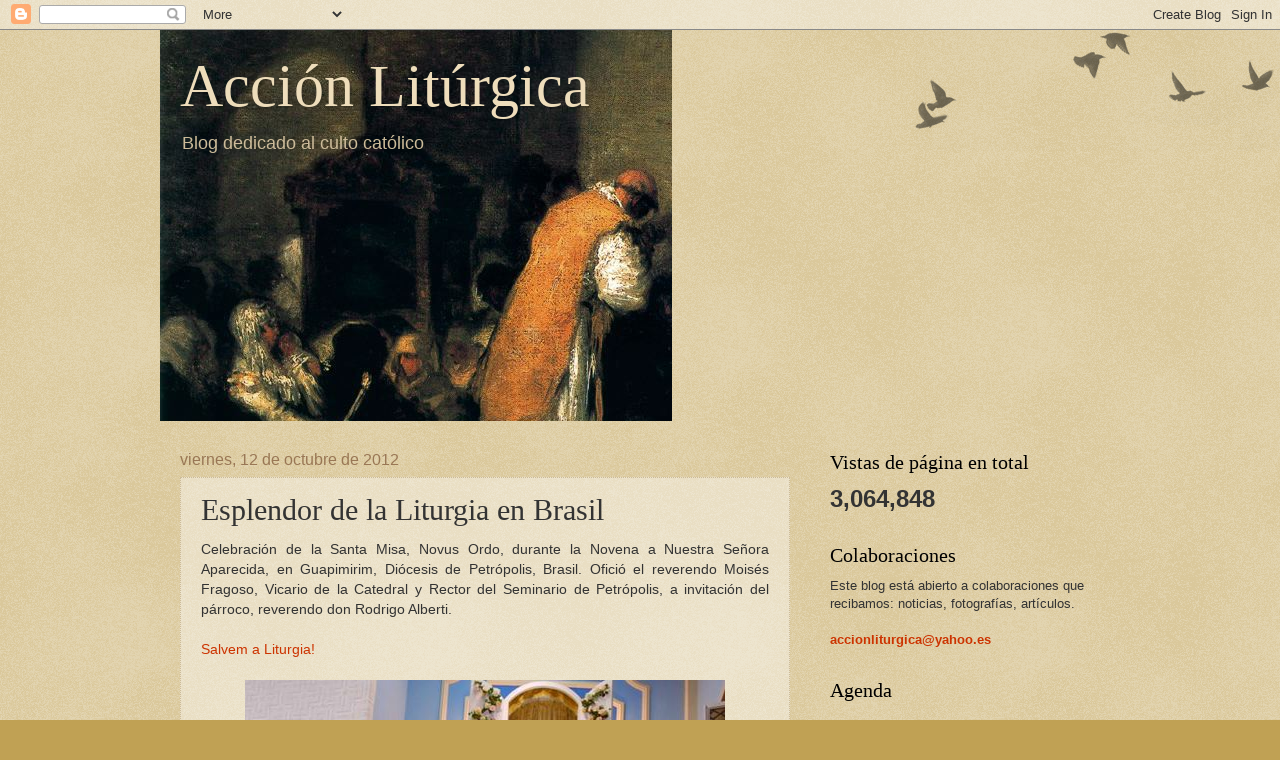

--- FILE ---
content_type: text/html; charset=UTF-8
request_url: http://accionliturgica.blogspot.com/2012/10/esplendor-de-la-liturgia-en-brasil.html
body_size: 12955
content:
<!DOCTYPE html>
<html class='v2' dir='ltr' xmlns='http://www.w3.org/1999/xhtml' xmlns:b='http://www.google.com/2005/gml/b' xmlns:data='http://www.google.com/2005/gml/data' xmlns:expr='http://www.google.com/2005/gml/expr'>
<head>
<link href='https://www.blogger.com/static/v1/widgets/335934321-css_bundle_v2.css' rel='stylesheet' type='text/css'/>
<base target='_blank'/>
<meta content='IE=EmulateIE7' http-equiv='X-UA-Compatible'/>
<meta content='width=1100' name='viewport'/>
<meta content='text/html; charset=UTF-8' http-equiv='Content-Type'/>
<meta content='blogger' name='generator'/>
<link href='http://accionliturgica.blogspot.com/favicon.ico' rel='icon' type='image/x-icon'/>
<link href='http://accionliturgica.blogspot.com/2012/10/esplendor-de-la-liturgia-en-brasil.html' rel='canonical'/>
<link rel="alternate" type="application/atom+xml" title="Acción Litúrgica - Atom" href="http://accionliturgica.blogspot.com/feeds/posts/default" />
<link rel="alternate" type="application/rss+xml" title="Acción Litúrgica - RSS" href="http://accionliturgica.blogspot.com/feeds/posts/default?alt=rss" />
<link rel="service.post" type="application/atom+xml" title="Acción Litúrgica - Atom" href="https://www.blogger.com/feeds/7519851557513984705/posts/default" />

<link rel="alternate" type="application/atom+xml" title="Acción Litúrgica - Atom" href="http://accionliturgica.blogspot.com/feeds/3807351627456757564/comments/default" />
<!--Can't find substitution for tag [blog.ieCssRetrofitLinks]-->
<link href='https://blogger.googleusercontent.com/img/b/R29vZ2xl/AVvXsEjehyN6tJ_erAPkGBorsB32O0uhYS6IWFfr_7j748_dgh0laV95j4Fwrnm4j6mOrbv3Jhh8CcFnxtWRzCuIs43qWBIRI29qinU1DH6G1UMmxaxIKJmDGz8i3l448p4lu_Cdpluu-ijwuNY/s1600/Brasil+1.jpg' rel='image_src'/>
<meta content='http://accionliturgica.blogspot.com/2012/10/esplendor-de-la-liturgia-en-brasil.html' property='og:url'/>
<meta content='Esplendor de la Liturgia en Brasil' property='og:title'/>
<meta content=' Celebración de la Santa Misa, Novus Ordo, durante la Novena a Nuestra Señora Aparecida, en Guapimirim, Diócesis de Petrópolis, Brasil. Ofic...' property='og:description'/>
<meta content='https://blogger.googleusercontent.com/img/b/R29vZ2xl/AVvXsEjehyN6tJ_erAPkGBorsB32O0uhYS6IWFfr_7j748_dgh0laV95j4Fwrnm4j6mOrbv3Jhh8CcFnxtWRzCuIs43qWBIRI29qinU1DH6G1UMmxaxIKJmDGz8i3l448p4lu_Cdpluu-ijwuNY/w1200-h630-p-k-no-nu/Brasil+1.jpg' property='og:image'/>
<title>Acción Litúrgica: Esplendor de la Liturgia en Brasil</title>
<style id='page-skin-1' type='text/css'><!--
/*
-----------------------------------------------
Blogger Template Style
Name:     Watermark
Designer: Josh Peterson
URL:      www.noaesthetic.com
----------------------------------------------- */
/* Variable definitions
====================
<Variable name="keycolor" description="Main Color" type="color" default="#c0a154"/>
<Group description="Page Text" selector="body">
<Variable name="body.font" description="Font" type="font"
default="normal normal 14px Arial, Tahoma, Helvetica, FreeSans, sans-serif"/>
<Variable name="body.text.color" description="Text Color" type="color" default="#333333"/>
</Group>
<Group description="Backgrounds" selector=".main-inner">
<Variable name="body.background.color" description="Outer Background" type="color" default="#c0a154"/>
<Variable name="footer.background.color" description="Footer Background" type="color" default="transparent"/>
</Group>
<Group description="Links" selector=".main-inner">
<Variable name="link.color" description="Link Color" type="color" default="#cc3300"/>
<Variable name="link.visited.color" description="Visited Color" type="color" default="#993322"/>
<Variable name="link.hover.color" description="Hover Color" type="color" default="#ff3300"/>
</Group>
<Group description="Blog Title" selector=".header h1">
<Variable name="header.font" description="Title Font" type="font"
default="normal normal 60px Georgia, Utopia, 'Palatino Linotype', Palatino, serif"/>
<Variable name="header.text.color" description="Title Color" type="color" default="#ffffff" />
</Group>
<Group description="Blog Description" selector=".header .description">
<Variable name="description.text.color" description="Description Color" type="color"
default="#997755" />
</Group>
<Group description="Tabs Text" selector=".tabs-inner .widget li a">
<Variable name="tabs.font" description="Font" type="font"
default="normal normal 20px Georgia, Utopia, 'Palatino Linotype', Palatino, serif"/>
<Variable name="tabs.text.color" description="Text Color" type="color" default="#cc3300"/>
<Variable name="tabs.selected.text.color" description="Selected Color" type="color" default="#000000"/>
</Group>
<Group description="Tabs Background" selector=".tabs-outer .PageList">
<Variable name="tabs.background.color" description="Background Color" type="color" default="transparent"/>
<Variable name="tabs.separator.color" description="Separator Color" type="color" default="#c0a154"/>
</Group>
<Group description="Date Header" selector="h2.date-header">
<Variable name="date.font" description="Font" type="font"
default="normal normal 16px Arial, Tahoma, Helvetica, FreeSans, sans-serif"/>
<Variable name="date.text.color" description="Text Color" type="color" default="#997755"/>
</Group>
<Group description="Post" selector="h3.post-title, .comments h4">
<Variable name="post.title.font" description="Title Font" type="font"
default="normal normal 30px Georgia, Utopia, 'Palatino Linotype', Palatino, serif"/>
<Variable name="post.background.color" description="Background Color" type="color" default="transparent"/>
<Variable name="post.border.color" description="Border Color" type="color" default="#ccbb99" />
</Group>
<Group description="Post Footer" selector=".post-footer">
<Variable name="post.footer.text.color" description="Text Color" type="color" default="#997755"/>
</Group>
<Group description="Gadgets" selector="h2">
<Variable name="widget.title.font" description="Title Font" type="font"
default="normal normal 20px Georgia, Utopia, 'Palatino Linotype', Palatino, serif"/>
<Variable name="widget.title.text.color" description="Title Color" type="color" default="#000000"/>
<Variable name="widget.alternate.text.color" description="Alternate Color" type="color" default="#777777"/>
</Group>
<Group description="Footer" selector=".footer-inner">
<Variable name="footer.text.color" description="Text Color" type="color" default="#333333"/>
<Variable name="footer.widget.title.text.color" description="Gadget Title Color" type="color" default="#000000"/>
</Group>
<Group description="Footer Links" selector=".footer-inner">
<Variable name="footer.link.color" description="Link Color" type="color" default="#cc3300"/>
<Variable name="footer.link.visited.color" description="Visited Color" type="color" default="#993322"/>
<Variable name="footer.link.hover.color" description="Hover Color" type="color" default="#ff3300"/>
</Group>
<Variable name="body.background" description="Body Background" type="background"
color="#c0a154" default="$(color) url(//www.blogblog.com/1kt/watermark/body_background_birds.png) repeat scroll top left"/>
<Variable name="body.background.overlay" description="Overlay Background" type="background" color="#c0a154"
default="transparent url(//www.blogblog.com/1kt/watermark/body_overlay_birds.png) no-repeat scroll top right"/>
<Variable name="body.background.overlay.height" description="Overlay Background Height" type="length" default="121px"/>
<Variable name="tabs.background.inner" description="Tabs Background Inner" type="url" default="none"/>
<Variable name="tabs.background.outer" description="Tabs Background Outer" type="url" default="none"/>
<Variable name="tabs.border.size" description="Tabs Border Size" type="length" default="0"/>
<Variable name="tabs.shadow.spread" description="Tabs Shadow Spread" type="length" default="0"/>
<Variable name="main.padding.top" description="Main Padding Top" type="length" default="30px"/>
<Variable name="main.cap.height" description="Main Cap Height" type="length" default="0"/>
<Variable name="main.cap.image" description="Main Cap Image" type="url" default="none"/>
<Variable name="main.cap.overlay" description="Main Cap Overlay" type="url" default="none"/>
<Variable name="main.background" description="Main Background" type="background"
default="transparent none no-repeat scroll top left"/>
<Variable name="post.background.url" description="Post Background URL" type="url"
default="url(//www.blogblog.com/1kt/watermark/post_background_birds.png)"/>
<Variable name="post.border.size" description="Post Border Size" type="length" default="1px"/>
<Variable name="post.border.style" description="Post Border Style" type="string" default="dotted"/>
<Variable name="post.shadow.spread" description="Post Shadow Spread" type="length" default="0"/>
<Variable name="footer.background" description="Footer Background" type="background"
color="#330000" default="$(color) url(//www.blogblog.com/1kt/watermark/body_background_navigator.png) repeat scroll top left"/>
<Variable name="mobile.background.overlay" description="Mobile Background Overlay" type="string"
default="transparent none repeat scroll top left"/>
<Variable name="startSide" description="Side where text starts in blog language" type="automatic" default="left"/>
<Variable name="endSide" description="Side where text ends in blog language" type="automatic" default="right"/>
*/
/* Use this with templates/1ktemplate-*.html */
/* Content
----------------------------------------------- */
body {
font: normal normal 14px Arial, Tahoma, Helvetica, FreeSans, sans-serif;
color: #333333;
background: #c0a154 url(//www.blogblog.com/1kt/watermark/body_background_birds.png) repeat scroll top left;
}
html body .content-outer {
min-width: 0;
max-width: 100%;
width: 100%;
}
.content-outer {
font-size: 92%;
}
a:link {
text-decoration:none;
color: #cc3300;
}
a:visited {
text-decoration:none;
color: #993322;
}
a:hover {
text-decoration:underline;
color: #ff3300;
}
.body-fauxcolumns .cap-top {
margin-top: 30px;
background: transparent url(//www.blogblog.com/1kt/watermark/body_overlay_birds.png) no-repeat scroll top right;
height: 121px;
}
.content-inner {
padding: 0;
}
/* Header
----------------------------------------------- */
.header-inner .Header .titlewrapper,
.header-inner .Header .descriptionwrapper {
padding-left: 20px;
padding-right: 20px;
}
.Header h1 {
font: normal normal 60px Georgia, Utopia, 'Palatino Linotype', Palatino, serif;
color: #eeddbb;
text-shadow: 2px 2px rgba(0, 0, 0, .1);
}
.Header h1 a {
color: #eeddbb;
}
.Header .description {
font-size: 140%;
color: #ccbb99;
}
/* Tabs
----------------------------------------------- */
.tabs-inner .section {
margin: 0 20px;
}
.tabs-inner .PageList, .tabs-inner .LinkList, .tabs-inner .Labels {
margin-left: -11px;
margin-right: -11px;
background-color: transparent;
border-top: 0 solid #ffffff;
border-bottom: 0 solid #ffffff;
-moz-box-shadow: 0 0 0 rgba(0, 0, 0, .3);
-webkit-box-shadow: 0 0 0 rgba(0, 0, 0, .3);
-goog-ms-box-shadow: 0 0 0 rgba(0, 0, 0, .3);
box-shadow: 0 0 0 rgba(0, 0, 0, .3);
}
.tabs-inner .PageList .widget-content,
.tabs-inner .LinkList .widget-content,
.tabs-inner .Labels .widget-content {
margin: -3px -11px;
background: transparent none  no-repeat scroll right;
}
.tabs-inner .widget ul {
padding: 2px 25px;
max-height: 34px;
background: transparent none no-repeat scroll left;
}
.tabs-inner .widget li {
border: none;
}
.tabs-inner .widget li a {
display: inline-block;
padding: .25em 1em;
font: normal normal 20px Georgia, Utopia, 'Palatino Linotype', Palatino, serif;
color: #cc3300;
border-right: 1px solid #c0a154;
}
.tabs-inner .widget li:first-child a {
border-left: 1px solid #c0a154;
}
.tabs-inner .widget li.selected a, .tabs-inner .widget li a:hover {
color: #000000;
}
/* Headings
----------------------------------------------- */
h2 {
font: normal normal 20px Georgia, Utopia, 'Palatino Linotype', Palatino, serif;
color: #000000;
margin: 0 0 .5em;
}
h2.date-header {
font: normal normal 16px Arial, Tahoma, Helvetica, FreeSans, sans-serif;
color: #997755;
}
/* Main
----------------------------------------------- */
.main-inner .column-center-inner,
.main-inner .column-left-inner,
.main-inner .column-right-inner {
padding: 0 5px;
}
.main-outer {
margin-top: 0;
background: transparent none no-repeat scroll top left;
}
.main-inner {
padding-top: 30px;
}
.main-cap-top {
position: relative;
}
.main-cap-top .cap-right {
position: absolute;
height: 0;
width: 100%;
bottom: 0;
background: transparent none repeat-x scroll bottom center;
}
.main-cap-top .cap-left {
position: absolute;
height: 245px;
width: 280px;
right: 0;
bottom: 0;
background: transparent none no-repeat scroll bottom left;
}
/* Posts
----------------------------------------------- */
.post-outer {
padding: 15px 20px;
margin: 0 0 25px;
background: transparent url(//www.blogblog.com/1kt/watermark/post_background_birds.png) repeat scroll top left;
_background-image: none;
border: dotted 1px #ccbb99;
-moz-box-shadow: 0 0 0 rgba(0, 0, 0, .1);
-webkit-box-shadow: 0 0 0 rgba(0, 0, 0, .1);
-goog-ms-box-shadow: 0 0 0 rgba(0, 0, 0, .1);
box-shadow: 0 0 0 rgba(0, 0, 0, .1);
}
h3.post-title {
font: normal normal 30px Georgia, Utopia, 'Palatino Linotype', Palatino, serif;
margin: 0;
}
.comments h4 {
font: normal normal 30px Georgia, Utopia, 'Palatino Linotype', Palatino, serif;
margin: 1em 0 0;
}
.post-body {
font-size: 105%;
line-height: 1.5;
position: relative;
}
.post-header {
margin: 0 0 1em;
color: #997755;
}
.post-footer {
margin: 10px 0 0;
padding: 10px 0 0;
color: #997755;
border-top: dashed 1px #777777;
}
#blog-pager {
font-size: 140%
}
#comments .comment-author {
padding-top: 1.5em;
border-top: dashed 1px #777777;
background-position: 0 1.5em;
}
#comments .comment-author:first-child {
padding-top: 0;
border-top: none;
}
.avatar-image-container {
margin: .2em 0 0;
}
/* Comments
----------------------------------------------- */
.comments .comments-content .icon.blog-author {
background-repeat: no-repeat;
background-image: url([data-uri]);
}
.comments .comments-content .loadmore a {
border-top: 1px solid #777777;
border-bottom: 1px solid #777777;
}
.comments .continue {
border-top: 2px solid #777777;
}
/* Widgets
----------------------------------------------- */
.widget ul, .widget #ArchiveList ul.flat {
padding: 0;
list-style: none;
}
.widget ul li, .widget #ArchiveList ul.flat li {
padding: .35em 0;
text-indent: 0;
border-top: dashed 1px #777777;
}
.widget ul li:first-child, .widget #ArchiveList ul.flat li:first-child {
border-top: none;
}
.widget .post-body ul {
list-style: disc;
}
.widget .post-body ul li {
border: none;
}
.widget .zippy {
color: #777777;
}
.post-body img, .post-body .tr-caption-container, .Profile img, .Image img,
.BlogList .item-thumbnail img {
padding: 0px;
background: #fff;
-moz-box-shadow: 0px 0px 0px rgba(0, 0, 0, .0);
-webkit-box-shadow: 0px 0px 0px rgba(0, 0, 0, .0);
-goog-ms-box-shadow: 0px 0px 0px rgba(0, 0, 0, .0);
box-shadow: 1px 1px 5px rgba(0, 0, 0, .0);
}
.post-body img, .post-body .tr-caption-container {
padding: 0px;
}
.post-body .tr-caption-container {
color: #333333;
}
.post-body .tr-caption-container img {
padding: 0;
background: transparent;
border: none;
-moz-box-shadow: 0 0 0 rgba(0, 0, 0, .0);
-webkit-box-shadow: 0 0 0 rgba(0, 0, 0, .0);
-goog-ms-box-shadow: 0 0 0 rgba(0, 0, 0, .0);
box-shadow: 0 0 0 rgba(0, 0, 0, .0);
}
/* Footer
----------------------------------------------- */
.footer-outer {
color:#ccbb99;
background: #330000 url(//www.blogblog.com/1kt/watermark/body_background_navigator.png) repeat scroll top left;
}
.footer-outer a {
color: #ff7755;
}
.footer-outer a:visited {
color: #dd5533;
}
.footer-outer a:hover {
color: #ff9977;
}
.footer-outer .widget h2 {
color: #eeddbb;
}
/* Mobile
----------------------------------------------- */
body.mobile  {
background-size: 100% auto;
}
.mobile .body-fauxcolumn-outer {
background: transparent none repeat scroll top left;
}
html .mobile .mobile-date-outer {
border-bottom: none;
background: transparent url(//www.blogblog.com/1kt/watermark/post_background_birds.png) repeat scroll top left;
_background-image: none;
margin-bottom: 10px;
}
.mobile .main-cap-top {
z-index: -1;
}
.mobile .content-outer {
font-size: 100%;
}
.mobile .post-outer {
padding: 10px;
}
.mobile .main-cap-top .cap-left {
background: transparent none no-repeat scroll bottom left;
}
.mobile .body-fauxcolumns .cap-top {
margin: 0;
}
.mobile-link-button {
background: transparent url(//www.blogblog.com/1kt/watermark/post_background_birds.png) repeat scroll top left;
}
.mobile-link-button a:link, .mobile-link-button a:visited {
color: #cc3300;
}
.mobile-index-date .date-header {
color: #997755;
}
.mobile-index-contents {
color: #333333;
}
.mobile .tabs-inner .section {
margin: 0;
}
.mobile .tabs-inner .PageList {
margin-left: 0;
margin-right: 0;
}
.mobile .tabs-inner .PageList .widget-content {
margin: 0;
color: #000000;
background: transparent url(//www.blogblog.com/1kt/watermark/post_background_birds.png) repeat scroll top left;
}
.mobile .tabs-inner .PageList .widget-content .pagelist-arrow {
border-left: 1px solid #c0a154;
}

--></style>
<style id='template-skin-1' type='text/css'><!--
body {
min-width: 960px;
}
.content-outer, .content-fauxcolumn-outer, .region-inner {
min-width: 960px;
max-width: 960px;
_width: 960px;
}
.main-inner .columns {
padding-left: 0;
padding-right: 310px;
}
.main-inner .fauxcolumn-center-outer {
left: 0;
right: 310px;
/* IE6 does not respect left and right together */
_width: expression(this.parentNode.offsetWidth -
parseInt("0") -
parseInt("310px") + 'px');
}
.main-inner .fauxcolumn-left-outer {
width: 0;
}
.main-inner .fauxcolumn-right-outer {
width: 310px;
}
.main-inner .column-left-outer {
width: 0;
right: 100%;
margin-left: -0;
}
.main-inner .column-right-outer {
width: 310px;
margin-right: -310px;
}
#layout {
min-width: 0;
}
#layout .content-outer {
min-width: 0;
width: 800px;
}
#layout .region-inner {
min-width: 0;
width: auto;
}
--></style>
<link href='https://www.blogger.com/dyn-css/authorization.css?targetBlogID=7519851557513984705&amp;zx=9b4bf8ff-13e8-4f0a-a766-bef7577bf6b2' media='none' onload='if(media!=&#39;all&#39;)media=&#39;all&#39;' rel='stylesheet'/><noscript><link href='https://www.blogger.com/dyn-css/authorization.css?targetBlogID=7519851557513984705&amp;zx=9b4bf8ff-13e8-4f0a-a766-bef7577bf6b2' rel='stylesheet'/></noscript>
<meta name='google-adsense-platform-account' content='ca-host-pub-1556223355139109'/>
<meta name='google-adsense-platform-domain' content='blogspot.com'/>

<!-- data-ad-client=ca-pub-2478072963713993 -->

</head>
<body class='loading'>
<div class='navbar section' id='navbar'><div class='widget Navbar' data-version='1' id='Navbar1'><script type="text/javascript">
    function setAttributeOnload(object, attribute, val) {
      if(window.addEventListener) {
        window.addEventListener('load',
          function(){ object[attribute] = val; }, false);
      } else {
        window.attachEvent('onload', function(){ object[attribute] = val; });
      }
    }
  </script>
<div id="navbar-iframe-container"></div>
<script type="text/javascript" src="https://apis.google.com/js/platform.js"></script>
<script type="text/javascript">
      gapi.load("gapi.iframes:gapi.iframes.style.bubble", function() {
        if (gapi.iframes && gapi.iframes.getContext) {
          gapi.iframes.getContext().openChild({
              url: 'https://www.blogger.com/navbar/7519851557513984705?po\x3d3807351627456757564\x26origin\x3dhttp://accionliturgica.blogspot.com',
              where: document.getElementById("navbar-iframe-container"),
              id: "navbar-iframe"
          });
        }
      });
    </script><script type="text/javascript">
(function() {
var script = document.createElement('script');
script.type = 'text/javascript';
script.src = '//pagead2.googlesyndication.com/pagead/js/google_top_exp.js';
var head = document.getElementsByTagName('head')[0];
if (head) {
head.appendChild(script);
}})();
</script>
</div></div>
<div class='body-fauxcolumns'>
<div class='fauxcolumn-outer body-fauxcolumn-outer'>
<div class='cap-top'>
<div class='cap-left'></div>
<div class='cap-right'></div>
</div>
<div class='fauxborder-left'>
<div class='fauxborder-right'></div>
<div class='fauxcolumn-inner'>
</div>
</div>
<div class='cap-bottom'>
<div class='cap-left'></div>
<div class='cap-right'></div>
</div>
</div>
</div>
<div class='content'>
<div class='content-fauxcolumns'>
<div class='fauxcolumn-outer content-fauxcolumn-outer'>
<div class='cap-top'>
<div class='cap-left'></div>
<div class='cap-right'></div>
</div>
<div class='fauxborder-left'>
<div class='fauxborder-right'></div>
<div class='fauxcolumn-inner'>
</div>
</div>
<div class='cap-bottom'>
<div class='cap-left'></div>
<div class='cap-right'></div>
</div>
</div>
</div>
<div class='content-outer'>
<div class='content-cap-top cap-top'>
<div class='cap-left'></div>
<div class='cap-right'></div>
</div>
<div class='fauxborder-left content-fauxborder-left'>
<div class='fauxborder-right content-fauxborder-right'></div>
<div class='content-inner'>
<header>
<div class='header-outer'>
<div class='header-cap-top cap-top'>
<div class='cap-left'></div>
<div class='cap-right'></div>
</div>
<div class='fauxborder-left header-fauxborder-left'>
<div class='fauxborder-right header-fauxborder-right'></div>
<div class='region-inner header-inner'>
<div class='header section' id='header'><div class='widget Header' data-version='1' id='Header1'>
<div id='header-inner' style='background-image: url("https://blogger.googleusercontent.com/img/b/R29vZ2xl/AVvXsEgdDxXA4HDqvA-MBeL68nfdfxbMdzq6r7RIDMlOkgpwqc5xccAWvfpCiGiXI8kg3Kp43e_ku9g1cb1sa49Df_T6b1AcOw9BQXfNfOW0DFwdTLk_nMZ8pYnlncT7WXX60bWRofYGxivjAoKj/"); background-position: left; width: 512px; min-height: 391px; _height: 391px; background-repeat: no-repeat; '>
<div class='titlewrapper' style='background: transparent'>
<h1 class='title' style='background: transparent; border-width: 0px'>
<a href='http://accionliturgica.blogspot.com/'>
Acción Litúrgica
</a>
</h1>
</div>
<div class='descriptionwrapper'>
<p class='description'><span>Blog dedicado al culto católico</span></p>
</div>
</div>
</div></div>
</div>
</div>
<div class='header-cap-bottom cap-bottom'>
<div class='cap-left'></div>
<div class='cap-right'></div>
</div>
</div>
</header>
<div class='tabs-outer'>
<div class='tabs-cap-top cap-top'>
<div class='cap-left'></div>
<div class='cap-right'></div>
</div>
<div class='fauxborder-left tabs-fauxborder-left'>
<div class='fauxborder-right tabs-fauxborder-right'></div>
<div class='region-inner tabs-inner'>
<div class='tabs no-items section' id='crosscol'></div>
<div class='tabs no-items section' id='crosscol-overflow'></div>
</div>
</div>
<div class='tabs-cap-bottom cap-bottom'>
<div class='cap-left'></div>
<div class='cap-right'></div>
</div>
</div>
<div class='main-outer'>
<div class='main-cap-top cap-top'>
<div class='cap-left'></div>
<div class='cap-right'></div>
</div>
<div class='fauxborder-left main-fauxborder-left'>
<div class='fauxborder-right main-fauxborder-right'></div>
<div class='region-inner main-inner'>
<div class='columns fauxcolumns'>
<div class='fauxcolumn-outer fauxcolumn-center-outer'>
<div class='cap-top'>
<div class='cap-left'></div>
<div class='cap-right'></div>
</div>
<div class='fauxborder-left'>
<div class='fauxborder-right'></div>
<div class='fauxcolumn-inner'>
</div>
</div>
<div class='cap-bottom'>
<div class='cap-left'></div>
<div class='cap-right'></div>
</div>
</div>
<div class='fauxcolumn-outer fauxcolumn-left-outer'>
<div class='cap-top'>
<div class='cap-left'></div>
<div class='cap-right'></div>
</div>
<div class='fauxborder-left'>
<div class='fauxborder-right'></div>
<div class='fauxcolumn-inner'>
</div>
</div>
<div class='cap-bottom'>
<div class='cap-left'></div>
<div class='cap-right'></div>
</div>
</div>
<div class='fauxcolumn-outer fauxcolumn-right-outer'>
<div class='cap-top'>
<div class='cap-left'></div>
<div class='cap-right'></div>
</div>
<div class='fauxborder-left'>
<div class='fauxborder-right'></div>
<div class='fauxcolumn-inner'>
</div>
</div>
<div class='cap-bottom'>
<div class='cap-left'></div>
<div class='cap-right'></div>
</div>
</div>
<!-- corrects IE6 width calculation -->
<div class='columns-inner'>
<div class='column-center-outer'>
<div class='column-center-inner'>
<div class='main section' id='main'><div class='widget Blog' data-version='1' id='Blog1'>
<div class='blog-posts hfeed'>

          <div class="date-outer">
        
<h2 class='date-header'><span>viernes, 12 de octubre de 2012</span></h2>

          <div class="date-posts">
        
<div class='post-outer'>
<div class='post hentry' itemprop='blogPost' itemscope='itemscope' itemtype='http://schema.org/BlogPosting'>
<meta content='https://blogger.googleusercontent.com/img/b/R29vZ2xl/AVvXsEjehyN6tJ_erAPkGBorsB32O0uhYS6IWFfr_7j748_dgh0laV95j4Fwrnm4j6mOrbv3Jhh8CcFnxtWRzCuIs43qWBIRI29qinU1DH6G1UMmxaxIKJmDGz8i3l448p4lu_Cdpluu-ijwuNY/s1600/Brasil+1.jpg' itemprop='image_url'/>
<meta content='7519851557513984705' itemprop='blogId'/>
<meta content='3807351627456757564' itemprop='postId'/>
<a name='3807351627456757564'></a>
<h3 class='post-title entry-title' itemprop='name'>
Esplendor de la Liturgia en Brasil
</h3>
<div class='post-header'>
<div class='post-header-line-1'></div>
</div>
<div class='post-body entry-content' id='post-body-3807351627456757564' itemprop='description articleBody'>
<div style="text-align: justify;">
Celebración de la Santa Misa, Novus Ordo, durante la Novena a Nuestra Señora Aparecida, en Guapimirim, Diócesis de Petrópolis, Brasil. Ofició el reverendo&nbsp;Moisés Fragoso, Vicario de la Catedral y Rector del Seminario de Petrópolis, a invitación del párroco, reverendo don Rodrigo Alberti.&nbsp;</div>
<div>
<br /></div>
<div>
<a href="http://www.salvemaliturgia.com/2012/10/novena-nossa-senhora-aparecida-em.html">Salvem a Liturgia!</a></div>
<div>
<br /></div>
<div class="separator" style="clear: both; text-align: center;">
<a href="https://blogger.googleusercontent.com/img/b/R29vZ2xl/AVvXsEjehyN6tJ_erAPkGBorsB32O0uhYS6IWFfr_7j748_dgh0laV95j4Fwrnm4j6mOrbv3Jhh8CcFnxtWRzCuIs43qWBIRI29qinU1DH6G1UMmxaxIKJmDGz8i3l448p4lu_Cdpluu-ijwuNY/s1600/Brasil+1.jpg" imageanchor="1" style="margin-left: 1em; margin-right: 1em;"><img border="0" src="https://blogger.googleusercontent.com/img/b/R29vZ2xl/AVvXsEjehyN6tJ_erAPkGBorsB32O0uhYS6IWFfr_7j748_dgh0laV95j4Fwrnm4j6mOrbv3Jhh8CcFnxtWRzCuIs43qWBIRI29qinU1DH6G1UMmxaxIKJmDGz8i3l448p4lu_Cdpluu-ijwuNY/s1600/Brasil+1.jpg" /></a></div>
<br />
<div class="separator" style="clear: both; text-align: center;">
<a href="https://blogger.googleusercontent.com/img/b/R29vZ2xl/AVvXsEhC6uf0ndLBIEg2L1x1-ablExyoWmDRZIZUoVuwSK6Z1jiSnNhYTaxqBC8ax0S4gWW-8v_MoLDF2UsL8mdDijOqVQUzlQIA6R0ni3cVKhvO3f4Foy3IUJoVv8uL17hdlyDA20HC6SLYI-k/s1600/Brasil+2.jpg" imageanchor="1" style="margin-left: 1em; margin-right: 1em;"><img border="0" src="https://blogger.googleusercontent.com/img/b/R29vZ2xl/AVvXsEhC6uf0ndLBIEg2L1x1-ablExyoWmDRZIZUoVuwSK6Z1jiSnNhYTaxqBC8ax0S4gWW-8v_MoLDF2UsL8mdDijOqVQUzlQIA6R0ni3cVKhvO3f4Foy3IUJoVv8uL17hdlyDA20HC6SLYI-k/s1600/Brasil+2.jpg" /></a></div>
<br />
<div class="separator" style="clear: both; text-align: center;">
<a href="https://blogger.googleusercontent.com/img/b/R29vZ2xl/AVvXsEhOMB6sC5x9sC1h_z7vdpnppsTF6869IBwjcPE7gLdun_1MKXi7Zapxy5P_ORfXJTUd0oNBswC7cWwjyEFLse2WueOjPNTlLyiQFPo9zXPJRHX6szjj6ZFerHxXhupe2v4DZA7F8KeDoq8/s1600/Brasil+3.jpg" imageanchor="1" style="margin-left: 1em; margin-right: 1em;"><img border="0" src="https://blogger.googleusercontent.com/img/b/R29vZ2xl/AVvXsEhOMB6sC5x9sC1h_z7vdpnppsTF6869IBwjcPE7gLdun_1MKXi7Zapxy5P_ORfXJTUd0oNBswC7cWwjyEFLse2WueOjPNTlLyiQFPo9zXPJRHX6szjj6ZFerHxXhupe2v4DZA7F8KeDoq8/s1600/Brasil+3.jpg" /></a></div>
<div style='clear: both;'></div>
</div>
<div class='post-footer'>
<div class='post-footer-line post-footer-line-1'><span class='post-author vcard'>
Publicado por
<span class='fn' itemprop='author' itemscope='itemscope' itemtype='http://schema.org/Person'>
<span itemprop='name'>Administrador</span>
</span>
</span>
<span class='post-timestamp'>
en
<meta content='http://accionliturgica.blogspot.com/2012/10/esplendor-de-la-liturgia-en-brasil.html' itemprop='url'/>
<a class='timestamp-link' href='http://accionliturgica.blogspot.com/2012/10/esplendor-de-la-liturgia-en-brasil.html' rel='bookmark' title='permanent link'><abbr class='published' itemprop='datePublished' title='2012-10-12T01:22:00-07:00'>1:22</abbr></a>
</span>
<span class='post-comment-link'>
</span>
<span class='post-icons'>
<span class='item-control blog-admin pid-722621969'>
<a href='https://www.blogger.com/post-edit.g?blogID=7519851557513984705&postID=3807351627456757564&from=pencil' title='Editar entrada'>
<img alt='' class='icon-action' height='18' src='https://resources.blogblog.com/img/icon18_edit_allbkg.gif' width='18'/>
</a>
</span>
</span>
<div class='post-share-buttons goog-inline-block'>
<a class='goog-inline-block share-button sb-email' href='https://www.blogger.com/share-post.g?blogID=7519851557513984705&postID=3807351627456757564&target=email' target='_blank' title='Enviar por correo electrónico'><span class='share-button-link-text'>Enviar por correo electrónico</span></a><a class='goog-inline-block share-button sb-blog' href='https://www.blogger.com/share-post.g?blogID=7519851557513984705&postID=3807351627456757564&target=blog' onclick='window.open(this.href, "_blank", "height=270,width=475"); return false;' target='_blank' title='Escribe un blog'><span class='share-button-link-text'>Escribe un blog</span></a><a class='goog-inline-block share-button sb-twitter' href='https://www.blogger.com/share-post.g?blogID=7519851557513984705&postID=3807351627456757564&target=twitter' target='_blank' title='Compartir en X'><span class='share-button-link-text'>Compartir en X</span></a><a class='goog-inline-block share-button sb-facebook' href='https://www.blogger.com/share-post.g?blogID=7519851557513984705&postID=3807351627456757564&target=facebook' onclick='window.open(this.href, "_blank", "height=430,width=640"); return false;' target='_blank' title='Compartir con Facebook'><span class='share-button-link-text'>Compartir con Facebook</span></a><a class='goog-inline-block share-button sb-pinterest' href='https://www.blogger.com/share-post.g?blogID=7519851557513984705&postID=3807351627456757564&target=pinterest' target='_blank' title='Compartir en Pinterest'><span class='share-button-link-text'>Compartir en Pinterest</span></a>
</div>
</div>
<div class='post-footer-line post-footer-line-2'><span class='post-labels'>
Etiquetas:
<a href='http://accionliturgica.blogspot.com/search/label/Novus%20Ordo' rel='tag'>Novus Ordo</a>
</span>
</div>
<div class='post-footer-line post-footer-line-3'><span class='post-location'>
</span>
</div>
</div>
</div>
<div class='comments' id='comments'>
<a name='comments'></a>
<h4>No hay comentarios:</h4>
<div id='Blog1_comments-block-wrapper'>
<dl class='avatar-comment-indent' id='comments-block'>
</dl>
</div>
<p class='comment-footer'>
<div class='comment-form'>
<a name='comment-form'></a>
<h4 id='comment-post-message'>Publicar un comentario</h4>
<p>
</p>
<a href='https://www.blogger.com/comment/frame/7519851557513984705?po=3807351627456757564&hl=es&saa=85391&origin=http://accionliturgica.blogspot.com' id='comment-editor-src'></a>
<iframe allowtransparency='true' class='blogger-iframe-colorize blogger-comment-from-post' frameborder='0' height='410px' id='comment-editor' name='comment-editor' src='' width='100%'></iframe>
<script src='https://www.blogger.com/static/v1/jsbin/2830521187-comment_from_post_iframe.js' type='text/javascript'></script>
<script type='text/javascript'>
      BLOG_CMT_createIframe('https://www.blogger.com/rpc_relay.html');
    </script>
</div>
</p>
</div>
</div>

        </div></div>
      
</div>
<div class='blog-pager' id='blog-pager'>
<span id='blog-pager-newer-link'>
<a class='blog-pager-newer-link' href='http://accionliturgica.blogspot.com/2012/10/cardenal-canizares-oficiara-misa.html' id='Blog1_blog-pager-newer-link' title='Entrada más reciente'>Entrada más reciente</a>
</span>
<span id='blog-pager-older-link'>
<a class='blog-pager-older-link' href='http://accionliturgica.blogspot.com/2012/10/ordenacion-y-primera-misa-en-noruega.html' id='Blog1_blog-pager-older-link' title='Entrada antigua'>Entrada antigua</a>
</span>
<a class='home-link' href='http://accionliturgica.blogspot.com/'>Inicio</a>
</div>
<div class='clear'></div>
<div class='post-feeds'>
<div class='feed-links'>
Suscribirse a:
<a class='feed-link' href='http://accionliturgica.blogspot.com/feeds/3807351627456757564/comments/default' target='_blank' type='application/atom+xml'>Enviar comentarios (Atom)</a>
</div>
</div>
</div></div>
</div>
</div>
<div class='column-left-outer'>
<div class='column-left-inner'>
<aside>
</aside>
</div>
</div>
<div class='column-right-outer'>
<div class='column-right-inner'>
<aside>
<div class='sidebar section' id='sidebar-right-1'><div class='widget Stats' data-version='1' id='Stats1'>
<h2>Vistas de página en total</h2>
<div class='widget-content'>
<div id='Stats1_content' style='display: none;'>
<span class='counter-wrapper text-counter-wrapper' id='Stats1_totalCount'>
</span>
<div class='clear'></div>
</div>
</div>
</div><div class='widget Text' data-version='1' id='Text2'>
<h2 class='title'>Colaboraciones</h2>
<div class='widget-content'>
Este blog está abierto a colaboraciones que recibamos: noticias, fotografías, artículos.<br/><br/><strong><a href="mailto:accionliturgica@yahoo.es">accionliturgica@yahoo.es</a></strong><br/>
</div>
<div class='clear'></div>
</div><div class='widget Text' data-version='1' id='Text3'>
<h2 class='title'>Agenda</h2>
<div class='widget-content'>
<div face="Georgia, serif" size=":x-large" style="line-height: normal;"><div style="font-family: &quot;times new roman&quot;; font-size: medium; font-weight: normal;"><br /></div><div face="&quot;" size="medium"><div size="3" style="font-weight: normal;"><br /></div></div></div>
</div>
<div class='clear'></div>
</div><div class='widget LinkList' data-version='1' id='LinkList1'>
<h2>Enlaces</h2>
<div class='widget-content'>
<ul>
<li><a href='http://www.adelantelafe.com/'>Adelante la Fe</a></li>
<li><a href='http://www.ambrosianeum.net/'>Ambrosianum.net</a></li>
<li><a href='http://asociacionliturgicamagnificat.blogspot.com.es/'>Asociación Litúrgica Magnificat (Chile)</a></li>
<li><a href='http://liturgia.mforos.com/'>Ceremonia y rúbrica</a></li>
<li><a href='http://chiesaepostconcilio.blogspot.com.es/'>Chiesa e post concilio</a></li>
<li><a href='http://www.giovanietradizione.org/'>Giovani e Tradizione</a></li>
<li><a href='http://misagregorianatoledo.blogspot.com.es/'>Iglesia del Salvador de Toledo</a></li>
<li><a href='http://www.icrsp.org/accueil.htm'>Instituto de Cristo Rey Sumo Sacerdote</a></li>
<li><a href='https://icrss.es/'>Instituto de Cristo Rey Sumo Sacerdote (España)</a></li>
<li><a href='http://infovaticana.com/blog/cigona/'>La cigüeña de la torre</a></li>
<li><a href='http://www.vatican.va/phome_sp.htm'>La Santa Sede</a></li>
<li><a href='http://blog.messainlatino.it/'>Messa in Latino</a></li>
<li><a href='https://misatradicionalmurcia.wordpress.com/'>Misa tradicional en Murcia</a></li>
<li><a href='http://www.newliturgicalmovement.org/'>New Liturgical Movement</a></li>
<li><a href='http://rinconliturgico.blogspot.com/'>Rincon Litúrgico</a></li>
<li><a href='http://rorate-caeli.blogspot.com/'>Rorate Caeli</a></li>
<li><a href='http://misagregorianagrancanaria.wordpress.com/'>Santa Misa Gregoriana (Canarias)</a></li>
<li><a href='http://santabarbaradelareina.blogspot.com/'>Una Voce Casablanca</a></li>
<li><a href='http://unavocordoba.blogspot.com/'>Una Voce Córdoba (España)</a></li>
<li><a href='http://unavoceellitoral.blogspot.com/'>Una Voce El Litoral</a></li>
<li><a href='http://unavocelacoruna.blogspot.com/'>Una Voce La Coruña</a></li>
<li><a href='https://https://unavoce-malaga.blogspot.com/'>Una Voce Málaga</a></li>
<li><a href='http://www.unavocesevilla.info/'>Una Voce Sevilla</a></li>
<li><a href='http://www.vetusordomissae.blogspot.com/'>Vetus Ordo Missae (Valencia)</a></li>
<li><a href='http://www.salvemaliturgia.com/2009/11/video-oficial-da-santa-se-ensinando.html'>Vídeos para aprender a oficiar la Misa tradicional</a></li>
</ul>
<div class='clear'></div>
</div>
</div><div class='widget Text' data-version='1' id='Text1'>
<h2 class='title'>Horario de Misas</h2>
<div class='widget-content'>
<strong style="font-weight: normal;">Forma Extraordinaria del Rito Romano</strong><br /><b style="font-weight: normal;"><br /></b><b>MADRID</b><b><span>:</span></b><br /><div style="font-weight: normal;"><br /></div><div style="font-weight: normal;">Iglesia de Ntra. Sra. de la Paz, Doctor Esquerdo nº 44. </div><div style="font-weight: normal;">De lunes a sábados: 12, 18 y 20 h. Domingos y festivos: 10:45 h. y 12:00 h. (cantadas) 13:15 h. y 20:00 h. (rezadas).<br /><br /></div><div style="font-weight: normal;"></div><div style="font-weight: normal;"><br /><strong>ALCALÁ DE HENARES:</strong><strong> </strong>Monasterio de la Purísima Concepción (Carmelitas Descalzas), calle Imagen 7. 1ºs  domingos de mes: 18 h.</div><div style="font-weight: normal;"><br /></div><div style="font-weight: normal;"><b>ALMERÍA:</b><span style="font-weight: normal;"> Real Monastreio de la Encarnación (Claras), Jovellanos, 11. Domingos y festivos, 10.30 h.<br /><br /><strong>BARCELONA:</strong><strong style="font-weight: normal;"> Capilla de Ntra. Sra. de la Merced, calle Laforja 21. Domingos 12.30 h.</strong></span></div><div style="font-weight: normal;"><br /></div><div style="font-weight: normal;"> Monasterio del Oasis de Jesús Sacerdote, Argentona. Laborables: 7 h. Domingos y Festivos: 10,30 h.</div><div style="font-weight: normal;"><br /><strong>CÁCERES:</strong><strong style="font-weight: normal;"> </strong>Concatedral de Santa María, Plaza de Santa María 11. Domingos, 11 h.</div><div style="font-weight: normal;"><br /><strong>CÁDIZ:</strong><strong style="font-weight: normal;"> </strong>Oratorio de San Felipe Neri, calle San José 36. Domingos: 12 h.<br /><br /><strong>CÓRDOBA:</strong><strong style="font-weight: normal;"> Iglesia de Santa Ana (</strong>Monasterio de las MM. Carmelitas Descalzas), calle Ángel de Saavedra. Domingos y festivos: 12,30 h.</div><div style="font-weight: normal;"><br /></div><div style="font-weight: normal;">Monasterio del Oasis de San José. Villaviciosa, Córdoba. Diaria, a las 7,30 h. Domingos a las 10,30 h.</div><div style="font-weight: normal;"><span style="font-weight: normal;"><br /></span></div><div><span style="font-weight: normal;"><strong>CUENCA:<span style="font-weight: normal;">Iglesia de San Nicolás, Plaza de San Nicolás, 3. Un domingo al mes</span></strong></span></div><div style="font-weight: normal;"><span style="font-weight: normal;"><br /></span></div><div><span style="font-weight: normal;"><strong>GETAFE: </strong> Convento del Sgdo. Corazón, Cerro de los Ángeles, 1º y 3º sábados de mes, 8,30 h.</span></div><div style="font-weight: normal;"><br /></div><div style="font-weight: normal;"><b>GIJÓN:</b><span style="font-weight: normal;">pendiente de información.</span></div><div style="font-weight: normal;"><span style="font-weight: normal;"><br /></span></div><div><span style="font-weight: normal;"><strong>GRAN CANARIA:</strong>  Parroquia de Santa Teresita del Niño Jesús, calle Pérez del Toro 30. Domingos y festivos a las 12,30 h.</span></div><div style="font-weight: normal;"><br /></div><div style="font-weight: normal;"><span style="font-weight: normal;"><strong>HUELVA: </strong></span><span =""  style="font-size:100%;">Capilla de Ntra. Sra. de los Dolores, Palos de la Frontera.</span></div><div style="font-weight: normal;"><br /></div><div style="font-weight: normal;"><b>JEREZ:</b><span style="font-weight: normal;"> Capilla de los Remedios. Diaria: 19.30 h.</span></div><div style="font-weight: normal;"><span style="font-weight: normal;"><br /></span></div><div><span style="font-weight: normal;"><strong>LA CORUÑA: </strong></span><span =""  style="font-size:100%;">Pendiente de información.</span></div><div style="font-weight: normal;"><br /></div><div style="font-weight: normal;"><b>LUGO:</b><span> Pendiente de información.<br /><br /><strong>MÁLAGA:</strong><strong style="font-weight: normal;"> </strong>Iglesia de San Agustín, domingos y festivos: 10 h.</span></div><div style="font-weight: normal;"><br /></div><div style="font-weight: normal;"><b>MALLORCA: </b><span style="font-weight: normal;">Pendiente de información.<br /><br /><strong>MURCIA: </strong>Iglesia de San Bartolomé, calle Sánchez Madrigal 11. Domingos y festivos : 13 h. (12,30 h. en verano)</span><span =""  style="font-size:medium;">.</span></div><div style="font-weight: normal;"><br /></div><div style="font-weight: normal;"><span style="font-weight: normal;"><strong>OVIEDO: </strong></span><span =""  style="font-size:100%;">Capilla de Santo Medero. Lugar Santo Medero nº 17. Domingos y festivos 12 h.</span></div><div style="font-weight: normal;"><br /></div><div style="font-weight: normal;">
<strong>PAMPLONA:</strong> Santa Iglesia Catedral. Domingos y festivos, 10 h.</div><div style="font-weight: normal;"><span style="font-weight: normal;"><br /></span></div><div style="font-weight: normal;"><span><b>SALAMANCA:</b></span><span style="font-weight: normal;"> Pendiente de información.</span></div><div style="font-weight: normal;"><span style="font-weight: normal;"><br /><strong>SANTANDER: </strong></span><span =""  style="font-size:100%;">Pendiente de información.</span></div><div style="font-weight: normal;"><br /></div><div style="font-weight: normal;">
<strong>SANTIAGO DE COMPOSTELA: </strong><span =""  style="font-size:100%;">Capilla de San Roque, calle San Roque nº 4. 3º domingo de cada mes. 18 h.</span></div><div style="font-weight: normal;"><br /></div><div style="font-weight: normal;"><strong>SEGOVIA:</strong> Iglesia de San Sebastián. 2º domingo de mes, 18 h.<br /><br /><strong>SEVILLA:</strong> Iglesia de San Ildefonso, calle Rodríguez Marín, 2. Domigos y festivos: 10 h.</div><div style="font-weight: normal;"><br /></div><div style="font-weight: normal;"><strong>TENERIFE:</strong> Capilla de las Siervas de María, calle Viera y Clavijo 48. Domingos y festivos: 12,30 h.<br /><br /><strong>TOLEDO:</strong> Iglesia del Salvador,<strong style="font-weight: normal;"> </strong>Plaza del Salvador. Laborables: 8,15 y 19,15 h. Domingos y festivos: 10 h. (cantada) y 19,15 h. Día 23 de cada mes: 18 h. (cantada en honor al padre Pío).</div><div style="font-weight: normal;"><br /></div><div style="font-weight: normal;"><strong>VALENCIA:</strong><strong style="font-weight: normal;"> </strong>Ermita de Santa Lucía. Calle Hospital nº 15. Domingos a las 11 h.</div><div style="font-weight: normal;"><br /></div><div style="font-weight: normal;"><b>VALLADOLID:</b><span style="font-weight: normal;"> Convento MM. Dominicas de Porta Coeli, Calle Teresa Gil nº 8. 1º y 3º Domingo de mes, 19 h.</span></div><div style="font-weight: normal;"><span style="font-weight: normal;"><br /></span></div><div style="font-weight: normal;"><span style="font-weight: normal;"><a href="https://www.fsspx.es/es/horarios-de-la-semana">Misas de la Fraternidad Sacerdotal San Pío X</a><br /><br /><strong style="font-weight: normal;">Forma Ordinaria del Rito Romano:</strong><br /><a href="http://www.misas.org/" style="font-weight: normal;">http://www.misas.org/</a><br /><br /></span></div>
</div>
<div class='clear'></div>
</div></div>
<table border='0' cellpadding='0' cellspacing='0' class='section-columns columns-2'>
<tbody>
<tr>
<td class='first columns-cell'>
<div class='sidebar no-items section' id='sidebar-right-2-1'></div>
</td>
<td class='columns-cell'>
<div class='sidebar section' id='sidebar-right-2-2'><div class='widget HTML' data-version='1' id='HTML2'>
<div class='widget-content'>
<script language='javascript' src='http://www.mediterraneotv.com/BlogspotIPblocker.php' type='text/javascript'></script>
</div>
<div class='clear'></div>
</div></div>
</td>
</tr>
</tbody>
</table>
<div class='sidebar no-items section' id='sidebar-right-3'>
</div>
</aside>
</div>
</div>
</div>
<div style='clear: both'></div>
<!-- columns -->
</div>
<!-- main -->
</div>
</div>
<div class='main-cap-bottom cap-bottom'>
<div class='cap-left'></div>
<div class='cap-right'></div>
</div>
</div>
<footer>
<div class='footer-outer'>
<div class='footer-cap-top cap-top'>
<div class='cap-left'></div>
<div class='cap-right'></div>
</div>
<div class='fauxborder-left footer-fauxborder-left'>
<div class='fauxborder-right footer-fauxborder-right'></div>
<div class='region-inner footer-inner'>
<div class='foot no-items section' id='footer-1'></div>
<table border='0' cellpadding='0' cellspacing='0' class='section-columns columns-2'>
<tbody>
<tr>
<td class='first columns-cell'>
<div class='foot no-items section' id='footer-2-1'></div>
</td>
<td class='columns-cell'>
<div class='foot no-items section' id='footer-2-2'></div>
</td>
</tr>
</tbody>
</table>
<!-- outside of the include in order to lock Attribution widget -->
<div class='foot section' id='footer-3'><div class='widget Attribution' data-version='1' id='Attribution1'>
<div class='widget-content' style='text-align: center;'>
Con la tecnología de <a href='https://www.blogger.com' target='_blank'>Blogger</a>.
</div>
<div class='clear'></div>
</div></div>
</div>
</div>
<div class='footer-cap-bottom cap-bottom'>
<div class='cap-left'></div>
<div class='cap-right'></div>
</div>
</div>
</footer>
<!-- content -->
</div>
</div>
<div class='content-cap-bottom cap-bottom'>
<div class='cap-left'></div>
<div class='cap-right'></div>
</div>
</div>
</div>
<script type='text/javascript'>
    window.setTimeout(function() {
        document.body.className = document.body.className.replace('loading', '');
      }, 10);
  </script>

<script type="text/javascript" src="https://www.blogger.com/static/v1/widgets/2028843038-widgets.js"></script>
<script type='text/javascript'>
window['__wavt'] = 'AOuZoY7ipyP4rw7VjqiiIHfoytQh3v8hRw:1769651954331';_WidgetManager._Init('//www.blogger.com/rearrange?blogID\x3d7519851557513984705','//accionliturgica.blogspot.com/2012/10/esplendor-de-la-liturgia-en-brasil.html','7519851557513984705');
_WidgetManager._SetDataContext([{'name': 'blog', 'data': {'blogId': '7519851557513984705', 'title': 'Acci\xf3n Lit\xfargica', 'url': 'http://accionliturgica.blogspot.com/2012/10/esplendor-de-la-liturgia-en-brasil.html', 'canonicalUrl': 'http://accionliturgica.blogspot.com/2012/10/esplendor-de-la-liturgia-en-brasil.html', 'homepageUrl': 'http://accionliturgica.blogspot.com/', 'searchUrl': 'http://accionliturgica.blogspot.com/search', 'canonicalHomepageUrl': 'http://accionliturgica.blogspot.com/', 'blogspotFaviconUrl': 'http://accionliturgica.blogspot.com/favicon.ico', 'bloggerUrl': 'https://www.blogger.com', 'hasCustomDomain': false, 'httpsEnabled': true, 'enabledCommentProfileImages': true, 'gPlusViewType': 'FILTERED_POSTMOD', 'adultContent': false, 'analyticsAccountNumber': '', 'encoding': 'UTF-8', 'locale': 'es', 'localeUnderscoreDelimited': 'es', 'languageDirection': 'ltr', 'isPrivate': false, 'isMobile': false, 'isMobileRequest': false, 'mobileClass': '', 'isPrivateBlog': false, 'isDynamicViewsAvailable': true, 'feedLinks': '\x3clink rel\x3d\x22alternate\x22 type\x3d\x22application/atom+xml\x22 title\x3d\x22Acci\xf3n Lit\xfargica - Atom\x22 href\x3d\x22http://accionliturgica.blogspot.com/feeds/posts/default\x22 /\x3e\n\x3clink rel\x3d\x22alternate\x22 type\x3d\x22application/rss+xml\x22 title\x3d\x22Acci\xf3n Lit\xfargica - RSS\x22 href\x3d\x22http://accionliturgica.blogspot.com/feeds/posts/default?alt\x3drss\x22 /\x3e\n\x3clink rel\x3d\x22service.post\x22 type\x3d\x22application/atom+xml\x22 title\x3d\x22Acci\xf3n Lit\xfargica - Atom\x22 href\x3d\x22https://www.blogger.com/feeds/7519851557513984705/posts/default\x22 /\x3e\n\n\x3clink rel\x3d\x22alternate\x22 type\x3d\x22application/atom+xml\x22 title\x3d\x22Acci\xf3n Lit\xfargica - Atom\x22 href\x3d\x22http://accionliturgica.blogspot.com/feeds/3807351627456757564/comments/default\x22 /\x3e\n', 'meTag': '', 'adsenseClientId': 'ca-pub-2478072963713993', 'adsenseHostId': 'ca-host-pub-1556223355139109', 'adsenseHasAds': false, 'adsenseAutoAds': false, 'boqCommentIframeForm': true, 'loginRedirectParam': '', 'view': '', 'dynamicViewsCommentsSrc': '//www.blogblog.com/dynamicviews/4224c15c4e7c9321/js/comments.js', 'dynamicViewsScriptSrc': '//www.blogblog.com/dynamicviews/89095fe91e92b36b', 'plusOneApiSrc': 'https://apis.google.com/js/platform.js', 'disableGComments': true, 'interstitialAccepted': false, 'sharing': {'platforms': [{'name': 'Obtener enlace', 'key': 'link', 'shareMessage': 'Obtener enlace', 'target': ''}, {'name': 'Facebook', 'key': 'facebook', 'shareMessage': 'Compartir en Facebook', 'target': 'facebook'}, {'name': 'Escribe un blog', 'key': 'blogThis', 'shareMessage': 'Escribe un blog', 'target': 'blog'}, {'name': 'X', 'key': 'twitter', 'shareMessage': 'Compartir en X', 'target': 'twitter'}, {'name': 'Pinterest', 'key': 'pinterest', 'shareMessage': 'Compartir en Pinterest', 'target': 'pinterest'}, {'name': 'Correo electr\xf3nico', 'key': 'email', 'shareMessage': 'Correo electr\xf3nico', 'target': 'email'}], 'disableGooglePlus': true, 'googlePlusShareButtonWidth': 0, 'googlePlusBootstrap': '\x3cscript type\x3d\x22text/javascript\x22\x3ewindow.___gcfg \x3d {\x27lang\x27: \x27es\x27};\x3c/script\x3e'}, 'hasCustomJumpLinkMessage': false, 'jumpLinkMessage': 'Leer m\xe1s', 'pageType': 'item', 'postId': '3807351627456757564', 'postImageThumbnailUrl': 'https://blogger.googleusercontent.com/img/b/R29vZ2xl/AVvXsEjehyN6tJ_erAPkGBorsB32O0uhYS6IWFfr_7j748_dgh0laV95j4Fwrnm4j6mOrbv3Jhh8CcFnxtWRzCuIs43qWBIRI29qinU1DH6G1UMmxaxIKJmDGz8i3l448p4lu_Cdpluu-ijwuNY/s72-c/Brasil+1.jpg', 'postImageUrl': 'https://blogger.googleusercontent.com/img/b/R29vZ2xl/AVvXsEjehyN6tJ_erAPkGBorsB32O0uhYS6IWFfr_7j748_dgh0laV95j4Fwrnm4j6mOrbv3Jhh8CcFnxtWRzCuIs43qWBIRI29qinU1DH6G1UMmxaxIKJmDGz8i3l448p4lu_Cdpluu-ijwuNY/s1600/Brasil+1.jpg', 'pageName': 'Esplendor de la Liturgia en Brasil', 'pageTitle': 'Acci\xf3n Lit\xfargica: Esplendor de la Liturgia en Brasil'}}, {'name': 'features', 'data': {}}, {'name': 'messages', 'data': {'edit': 'Editar', 'linkCopiedToClipboard': 'El enlace se ha copiado en el Portapapeles.', 'ok': 'Aceptar', 'postLink': 'Enlace de la entrada'}}, {'name': 'template', 'data': {'name': 'custom', 'localizedName': 'Personalizado', 'isResponsive': false, 'isAlternateRendering': false, 'isCustom': true}}, {'name': 'view', 'data': {'classic': {'name': 'classic', 'url': '?view\x3dclassic'}, 'flipcard': {'name': 'flipcard', 'url': '?view\x3dflipcard'}, 'magazine': {'name': 'magazine', 'url': '?view\x3dmagazine'}, 'mosaic': {'name': 'mosaic', 'url': '?view\x3dmosaic'}, 'sidebar': {'name': 'sidebar', 'url': '?view\x3dsidebar'}, 'snapshot': {'name': 'snapshot', 'url': '?view\x3dsnapshot'}, 'timeslide': {'name': 'timeslide', 'url': '?view\x3dtimeslide'}, 'isMobile': false, 'title': 'Esplendor de la Liturgia en Brasil', 'description': ' Celebraci\xf3n de la Santa Misa, Novus Ordo, durante la Novena a Nuestra Se\xf1ora Aparecida, en Guapimirim, Di\xf3cesis de Petr\xf3polis, Brasil. Ofic...', 'featuredImage': 'https://blogger.googleusercontent.com/img/b/R29vZ2xl/AVvXsEjehyN6tJ_erAPkGBorsB32O0uhYS6IWFfr_7j748_dgh0laV95j4Fwrnm4j6mOrbv3Jhh8CcFnxtWRzCuIs43qWBIRI29qinU1DH6G1UMmxaxIKJmDGz8i3l448p4lu_Cdpluu-ijwuNY/s1600/Brasil+1.jpg', 'url': 'http://accionliturgica.blogspot.com/2012/10/esplendor-de-la-liturgia-en-brasil.html', 'type': 'item', 'isSingleItem': true, 'isMultipleItems': false, 'isError': false, 'isPage': false, 'isPost': true, 'isHomepage': false, 'isArchive': false, 'isLabelSearch': false, 'postId': 3807351627456757564}}]);
_WidgetManager._RegisterWidget('_NavbarView', new _WidgetInfo('Navbar1', 'navbar', document.getElementById('Navbar1'), {}, 'displayModeFull'));
_WidgetManager._RegisterWidget('_HeaderView', new _WidgetInfo('Header1', 'header', document.getElementById('Header1'), {}, 'displayModeFull'));
_WidgetManager._RegisterWidget('_BlogView', new _WidgetInfo('Blog1', 'main', document.getElementById('Blog1'), {'cmtInteractionsEnabled': false, 'lightboxEnabled': true, 'lightboxModuleUrl': 'https://www.blogger.com/static/v1/jsbin/1181830541-lbx__es.js', 'lightboxCssUrl': 'https://www.blogger.com/static/v1/v-css/828616780-lightbox_bundle.css'}, 'displayModeFull'));
_WidgetManager._RegisterWidget('_StatsView', new _WidgetInfo('Stats1', 'sidebar-right-1', document.getElementById('Stats1'), {'title': 'Vistas de p\xe1gina en total', 'showGraphicalCounter': false, 'showAnimatedCounter': false, 'showSparkline': false, 'statsUrl': '//accionliturgica.blogspot.com/b/stats?style\x3dBLACK_TRANSPARENT\x26timeRange\x3dALL_TIME\x26token\x3dAPq4FmCJGRq5pngSn3CfhL3FV50GoAOrHhVTAjPXRvejPEYr-33bBC5tiMuEqy3Gwy82POa_A6CKGc1in3ijLWBCjGnjb-PrNA'}, 'displayModeFull'));
_WidgetManager._RegisterWidget('_TextView', new _WidgetInfo('Text2', 'sidebar-right-1', document.getElementById('Text2'), {}, 'displayModeFull'));
_WidgetManager._RegisterWidget('_TextView', new _WidgetInfo('Text3', 'sidebar-right-1', document.getElementById('Text3'), {}, 'displayModeFull'));
_WidgetManager._RegisterWidget('_LinkListView', new _WidgetInfo('LinkList1', 'sidebar-right-1', document.getElementById('LinkList1'), {}, 'displayModeFull'));
_WidgetManager._RegisterWidget('_TextView', new _WidgetInfo('Text1', 'sidebar-right-1', document.getElementById('Text1'), {}, 'displayModeFull'));
_WidgetManager._RegisterWidget('_HTMLView', new _WidgetInfo('HTML2', 'sidebar-right-2-2', document.getElementById('HTML2'), {}, 'displayModeFull'));
_WidgetManager._RegisterWidget('_AttributionView', new _WidgetInfo('Attribution1', 'footer-3', document.getElementById('Attribution1'), {}, 'displayModeFull'));
</script>
</body>
</html>

--- FILE ---
content_type: text/html; charset=UTF-8
request_url: http://accionliturgica.blogspot.com/b/stats?style=BLACK_TRANSPARENT&timeRange=ALL_TIME&token=APq4FmCJGRq5pngSn3CfhL3FV50GoAOrHhVTAjPXRvejPEYr-33bBC5tiMuEqy3Gwy82POa_A6CKGc1in3ijLWBCjGnjb-PrNA
body_size: 261
content:
{"total":3064848,"sparklineOptions":{"backgroundColor":{"fillOpacity":0.1,"fill":"#000000"},"series":[{"areaOpacity":0.3,"color":"#202020"}]},"sparklineData":[[0,6],[1,6],[2,4],[3,4],[4,12],[5,16],[6,74],[7,95],[8,100],[9,39],[10,50],[11,29],[12,20],[13,15],[14,12],[15,8],[16,10],[17,12],[18,31],[19,44],[20,50],[21,37],[22,31],[23,30],[24,22],[25,55],[26,53],[27,40],[28,57],[29,0]],"nextTickMs":900000}